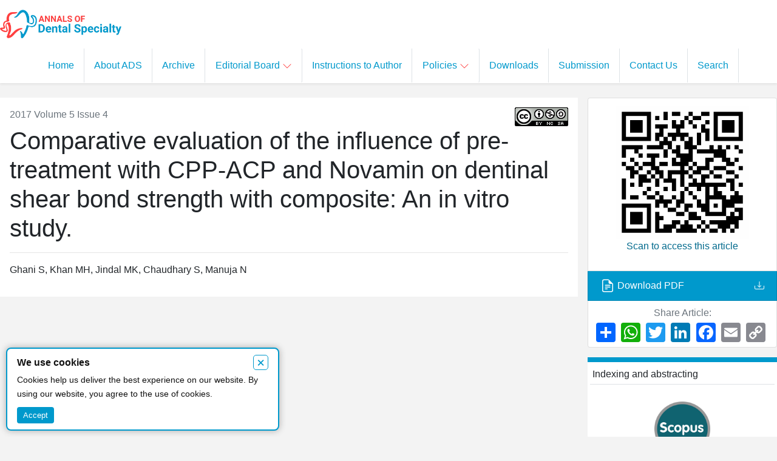

--- FILE ---
content_type: text/html; charset=UTF-8
request_url: https://annalsofdentalspecialty.net.in/article/comparative-evaluation-of-the-influence-of-pre-treatment-with-cpp-acp-and-novamin-on-dentinal-shear-bond-strength-with-composite-an-in-vitro-study
body_size: 7431
content:
<!DOCTYPE html>
<html lang="en">
<head>
  <meta charset="UTF-8">
  <meta name="viewport" content="width=device-width, initial-scale=1.0">
  <link rel="icon" href="https://annalsofdentalspecialty.net.in/assets/main/fav.png">
  <title>Comparative evaluation of the influence of pre-treatment with CPP-ACP and Novamin on dentinal shear bond                strength with composite: An in vitro study. - Annals of Dental Specialty</title>
  <meta name="description" content="">
   <link rel="canonical" href="https://annalsofdentalspecialty.net.in/article/comparative-evaluation-of-the-influence-of-pre-treatment-with-cpp-acp-and-novamin-on-dentinal-shear-bond-strength-with-composite-an-in-vitro-study">   <link rel="stylesheet" href="https://stackpath.bootstrapcdn.com/bootstrap/4.4.1/css/bootstrap.min.css" integrity="sha384-Vkoo8x4CGsO3+Hhxv8T/Q5PaXtkKtu6ug5TOeNV6gBiFeWPGFN9MuhOf23Q9Ifjh" crossorigin="anonymous">
  <!-- CLOCKSS system has permission to ingest, preserve, and serve this Archival Unit -->
  <!-- LOCKSS system has permission to collect, preserve, and serve this Archival Unit -->
  <style>
    a, button {
      text-decoration: none !important;
    }
    img {
      max-width: 100%;
      object-fit: contain;
    }
    .btn.focus, .btn:focus {
      box-shadow: none;
    }
    body {
      background-color: #f3f3f3;
    }
    .den-blue {
      color: #0099cc !important;
    }
    .den-dark-blue {
      color: #00698c !important;
    }
    .den-red {
      color: #ff3f3f !important;
    }
    .bg-den-blue {
      background-color: #0099cc !important;
    }
    .bg-den-dark-blue {
      background-color: #00698c !important;
    }
    .bg-den-light-blue {
      background-color: #5cadd6 !important;
    }
    .bg-den-red {
      background-color: #ff3f3f !important;
    }
    a.bg-den-blue:hover, a.bg-den-blue:focus,
    button.bg-den-blue:hover,
    button.bg-den-blue:focus {
      background-color: #0085b1 !important;
    }
    a.bg-den-red:hover, a.bg-den-red:focus,
    button.bg-den-red:hover,
    button.bg-den-red:focus {
      background-color: #dd3838 !important;
    }
    .top-0 {
      top: 0 !important
    }
    .top-1 {
      top: 1rem !important
    }
    .clickable:hover,
    .clickable:active,
    .clickable:focus {
      text-decoration: underline !important;
    }
    .clickable img {
      transition: transform 0.15s !important;
    }
    .clickable:hover img,
    .clickable:active img,
    .clickable:focus img {
      transform: scale(1.2) !important;
    }
    @media (min-width: 768px) {
      .position-md-absolute {
        position: absolute !important;
      }
    }
    .container-xl {
      max-width: 1400px !important;
      padding: 0 !important;
    }
    .z-over {
      z-index: 60;
    }
    .z-header {
      z-index: 50;
    }
    .z-menu {
      z-index: 30;
    }
    .bold {
      font-weight: bold !important;
    }
    .size-9 {
      font-size: 0.9rem;
    }
    .size-8 {
      font-size: 0.8rem;
    }
    .size-7 {
      font-size: 0.7rem;
    }
  </style>

  <style>
  .rt-international-editorial-board {
    display: grid !important;
    grid-template-columns: repeat(auto-fit, minmax(min(80vw,25rem), 1fr)) !important;
    gap: 2rem !important;
    background-color: transparent !important;
  }
  .rt-international-editorial-board > blockquote {
    border: none !important;
    background: #eee !important;
    border-radius: 0.5rem;
    padding: 1rem !important;
    display: flex !important;
    flex-direction: column !important;
    gap: 0.5rem !important;
    margin: 0 !important;
  }
  .rt-international-editorial-board > *:not(blockquote) {
    display: none !important;
  }
  .rt-international-editorial-board img {
    object-fit: fill !important;
    width: 120px !important;
    height: 130px !important;
    border-radius: 0.5rem !important;
  }
  .rt-international-editorial-board em img,
  .rt-international-editorial-board i img {
    width: 20px !important;
    height: 20px !important;
    border-radius: 0 !important;
  }
  .rt-international-editorial-board p {
    margin: 0 !important;
    padding: 0 !important;
  }
  .rt-international-editorial-board p:last-child:not(:first-child) {
    margin-top: auto !important;
  }
</style>    <meta name="DC.Date.created" scheme="ISO8601" content="2018-02-09T20:30:00+00:00" />
  <meta name="DC.Date.dateSubmitted" scheme="ISO8601" content="2018-02-09T20:30:00+00:00" />
  <meta name="DC.Date.issued" scheme="ISO8601" content="2018-02-09T20:30:00+00:00" />
  <meta name="DC.Date.modified" scheme="ISO8601" content="2018-02-09T20:30:00+00:00" />
  <meta name="DC.Description" xml:lang="en" content="" />
  <meta name="DC.Format" scheme="IMT" content="html" />
  <meta name="DC.Format" scheme="IMT" content="pdf" />
  <meta name="DC.Identifier" content="142"/>
  <meta name="DC.Identifier.pageNumber" content="0-0" />
  <meta name="DC.Identifier.DOI" content="" />
  <meta name="DC.Identifier.URI" content="https://annalsofdentalspecialty.net.in/article/comparative-evaluation-of-the-influence-of-pre-treatment-with-cpp-acp-and-novamin-on-dentinal-shear-bond-strength-with-composite-an-in-vitro-study" />
  <meta name="DC.Language" scheme="ISO639-1" content="en" />
  <meta name="DC.Source" content="Annals of Dental Specialty"/>
  <meta name="DC.Source.ISSN" content="2347-2022" />
  <meta name="DC.Source.Issue" content="4-2017" />
  <meta name="DC.Source.URI" content="https://annalsofdentalspecialty.net.in/journal/archives" />
  <meta name="DC.Source.Volume" content="5" />
  <meta name="DC.Title" content="Comparative evaluation of the influence of pre-treatment with CPP-ACP and Novamin on dentinal shear bond                strength with composite: An in vitro study." />
  <meta name="gs_meta_revision" content="1.1" />
  <meta name="citation_journal_title" content="Annals of Dental Specialty" />
  <meta name="citation_issn" content="2347-2022" />
            <meta name="citation_author" content="Ghani S" />
          <meta name="citation_author" content="Khan MH" />
          <meta name="citation_author" content="Jindal MK" />
          <meta name="citation_author" content="Chaudhary S" />
          <meta name="citation_author" content="Manuja N" />
        <meta name="citation_title" content="Comparative evaluation of the influence of pre-treatment with CPP-ACP and Novamin on dentinal shear bond                strength with composite: An in vitro study." />
  <meta name="citation_date" content="2017"/>
  <meta name="citation_publication_date" content="2017" />
  <meta name="citation_volume" content="5" />
  <meta name="citation_issue" content="4-2017" />
  <meta name="citation_firstpage" content="0"/>
  <meta name="citation_lastpage" content="0"/>
  <meta name="citation_doi" content="" />
  <meta name="citation_abstract_html_url" content="https://annalsofdentalspecialty.net.in/article/comparative-evaluation-of-the-influence-of-pre-treatment-with-cpp-acp-and-novamin-on-dentinal-shear-bond-strength-with-composite-an-in-vitro-study" />
  <meta name="citation_language" content="en" />
  <meta name="citation_keywords" xml:lang="en" content="" />
  <meta name="citation_pdf_url" content="https://annalsofdentalspecialty.net.in/storage/models/article/QB6JqE9cQF3tWiuN2lesEBkPaUB4MmrgHLzse53t4kZRHDaGWTUfXMB3h6sX/comparative-evaluation-of-the-influence-of-pre-treatment-with-cpp-acp-and-novamin-on-dentinal-shea.pdf" />
  <meta name="citation_fulltext_html_url" content="https://annalsofdentalspecialty.net.in/article/comparative-evaluation-of-the-influence-of-pre-treatment-with-cpp-acp-and-novamin-on-dentinal-shear-bond-strength-with-composite-an-in-vitro-study?html" />
</head>
<body>
   <header class="position-relative mb-4 bg-white shadow-sm z-header">
  <div class="container-xl">
    <div class="d-flex flex-wrap justify-content-center align-items-center">
      <a class="py-3 d-block clickable" href="/">
        <img src="https://annalsofdentalspecialty.net.in/assets/main/logo-land.png" alt="Annals of Dental Specialty" width="200">
      </a>
      <div class="flex-grow-1 d-none d-md-block"></div>
      <div class="d-md-none pl-3">
        <button class="btn btn-light p-1 border den-blue nav-show" onclick="$q('header nav').style.display = 'block'; $q('header .nav-close').style.display = 'inline-block'; this.style.display = 'none';">
          <svg class="bi bi-list" width="1.5em" height="1.5em" viewBox="0 0 16 16" fill="currentColor" xmlns="http://www.w3.org/2000/svg">
            <path fill-rule="evenodd" d="M2.5 11.5A.5.5 0 013 11h10a.5.5 0 010 1H3a.5.5 0 01-.5-.5zm0-4A.5.5 0 013 7h10a.5.5 0 010 1H3a.5.5 0 01-.5-.5zm0-4A.5.5 0 013 3h10a.5.5 0 010 1H3a.5.5 0 01-.5-.5z" clip-rule="evenodd"/>
          </svg>
        </button>
        <button style="display: none;" class="btn btn-light p-1 border den-red nav-close" onclick="$q('header nav').style.display = 'none'; $q('header .nav-show').style.display = 'inline-block'; this.style.display = 'none';">
          <svg class="bi bi-x" width="1.5em" height="1.5em" viewBox="0 0 16 16" fill="currentColor" xmlns="http://www.w3.org/2000/svg">
            <path fill-rule="evenodd" d="M11.854 4.146a.5.5 0 010 .708l-7 7a.5.5 0 01-.708-.708l7-7a.5.5 0 01.708 0z" clip-rule="evenodd"/>
            <path fill-rule="evenodd" d="M4.146 4.146a.5.5 0 000 .708l7 7a.5.5 0 00.708-.708l-7-7a.5.5 0 00-.708 0z" clip-rule="evenodd"/>
          </svg>
        </button>
      </div>
      <nav style="display: none;" class="d-md-flex flex-wrap justify-content-center align-items-center position-relative">
                              <a href="/" class="d-block p-3 border-right clickable den-blue">Home</a>
                                        <a href="/journal-page/about-us" class="d-block p-3 border-right clickable den-blue">About ADS</a>
                                        <a href="/journal/archives" class="d-block p-3 border-right clickable den-blue">Archive</a>
                                        <div class="dropdown">
              <button class="btn d-block p-3 border-right clickable den-blue" type="button" data-toggle="dropdown" aria-expanded="false">
                Editorial Board
                <span class="den-red">
                  <svg class="bi bi-chevron-down" width="1em" height="1em" viewBox="0 0 16 16" fill="currentColor" xmlns="http://www.w3.org/2000/svg">
                    <path fill-rule="evenodd" d="M1.646 4.646a.5.5 0 01.708 0L8 10.293l5.646-5.647a.5.5 0 01.708.708l-6 6a.5.5 0 01-.708 0l-6-6a.5.5 0 010-.708z" clip-rule="evenodd"/>
                  </svg>
                </span>
              </button>
              <div class="dropdown-menu shadow-lg">
                                  <a href="/journal-page/editorial-board" class="dropdown-item d-block p-3 border-right clickable den-blue">Editorial Board</a>
                                  <a href="/journal-page/advisory-board" class="dropdown-item d-block p-3 border-right clickable den-blue">Advisory Board</a>
                                  <a href="/journal-page/international-editorial-board-member" class="dropdown-item d-block p-3 border-right clickable den-blue">International Editorial Board Member</a>
                              </div>
            </div>
                                        <a href="/journal-page/instructions-to-author" class="d-block p-3 border-right clickable den-blue">Instructions to Author</a>
                                        <div class="dropdown">
              <button class="btn d-block p-3 border-right clickable den-blue" type="button" data-toggle="dropdown" aria-expanded="false">
                Policies
                <span class="den-red">
                  <svg class="bi bi-chevron-down" width="1em" height="1em" viewBox="0 0 16 16" fill="currentColor" xmlns="http://www.w3.org/2000/svg">
                    <path fill-rule="evenodd" d="M1.646 4.646a.5.5 0 01.708 0L8 10.293l5.646-5.647a.5.5 0 01.708.708l-6 6a.5.5 0 01-.708 0l-6-6a.5.5 0 010-.708z" clip-rule="evenodd"/>
                  </svg>
                </span>
              </button>
              <div class="dropdown-menu shadow-lg">
                                  <a href="/journal-page/peer-review" class="dropdown-item d-block p-3 border-right clickable den-blue">Peer Review</a>
                                  <a href="/journal-page/editorial-policies" class="dropdown-item d-block p-3 border-right clickable den-blue">Editorial Policies</a>
                                  <a href="/journal-page/publishing-ethics" class="dropdown-item d-block p-3 border-right clickable den-blue">Publishing Ethics</a>
                                  <a href="/journal-page/privacy-statement" class="dropdown-item d-block p-3 border-right clickable den-blue">Privacy Statement</a>
                                  <a href="/journal-page/copyright-and-access" class="dropdown-item d-block p-3 border-right clickable den-blue">Copyright and Access</a>
                                  <a href="/journal-page/open-access" class="dropdown-item d-block p-3 border-right clickable den-blue">Open Access</a>
                                  <a href="/journal-page/conflicts-of-interest" class="dropdown-item d-block p-3 border-right clickable den-blue">Conflicts of Interest</a>
                                  <a href="/journal-page/ai-policy" class="dropdown-item d-block p-3 border-right clickable den-blue">Generative AI Usage Policy</a>
                              </div>
            </div>
                                        <a href="/journal-page/downloads" class="d-block p-3 border-right clickable den-blue">Downloads</a>
                                        <a href="/panel/register" class="d-block p-3 border-right clickable den-blue">Submission</a>
                                        <a href="/journal-page/contact-us" class="d-block p-3 border-right clickable den-blue">Contact Us</a>
                                        <a href="/article/search" class="d-block p-3 border-right clickable den-blue">Search</a>
                        </nav>
    </div>
  </div>
</header>     
    <div class="container-xl">
    <div class="row no-gutters">
      <div class="col-12 col-md-8 col-lg-9">
        <div class="position-sticky top-0 pb-3 pr-md-2">
          <div>
    <div class="bg-white"><div class="p-3">
              <div class="d-flex flex-wrap">
                <div class="text-muted">
                  2017
                  Volume 5
                  Issue 4 
                </div>
                <div class="flex-grow-1"></div>
                <div>
                  <a rel="license" href="http://creativecommons.org/licenses/by-nc-sa/4.0/"><img alt="Creative Commons License" style="border-width:0" src="https://i.creativecommons.org/l/by-nc-sa/4.0/88x31.png" /></a>
                </div>
              </div>
                              <h1>Comparative evaluation of the influence of pre-treatment with CPP-ACP and Novamin on dentinal shear bond                strength with composite: An in vitro study.</h1>
                <hr>
                <div class="pb-3">
                  Ghani S, Khan MH, Jindal MK, Chaudhary S, Manuja N
                </div>
                                                                          </div></div>
</div>                  </div>
      </div>
      <div class="col-12 col-md-4 col-lg-3">
        <div class="position-sticky top-0 pb-3 pl-md-2">
                    <div class="list-group">
                          <div class="list-group-item">
                <div class="text-center">
                  <img src="https://annalsofdentalspecialty.net.in/storage/qr/article-142.png" style="width: 220px;">
                  <div class="den-dark-blue mb-3">
                    Scan to access this article
                  </div>
                </div>
              </div>
                                          <a href="https://annalsofdentalspecialty.net.in/storage/models/article/QB6JqE9cQF3tWiuN2lesEBkPaUB4MmrgHLzse53t4kZRHDaGWTUfXMB3h6sX/comparative-evaluation-of-the-influence-of-pre-treatment-with-cpp-acp-and-novamin-on-dentinal-shea.pdf" data-article-pdf="142" target="_blank" download="Comparative evaluation of the influence of pre-treatment with CPP-ACP and Novamin on dentinal shear bond                strength with composite: An in vitro study..pdf" class="list-group-item d-flex align-items-center list-group-item-action bg-den-blue text-white">
                <svg class="bi bi-file-earmark-text" width="1.5em" height="1.5em" viewBox="0 0 16 16" fill="currentColor" xmlns="http://www.w3.org/2000/svg">
                  <path d="M4 1h5v1H4a1 1 0 00-1 1v10a1 1 0 001 1h8a1 1 0 001-1V6h1v7a2 2 0 01-2 2H4a2 2 0 01-2-2V3a2 2 0 012-2z"/>
                  <path d="M9 4.5V1l5 5h-3.5A1.5 1.5 0 019 4.5z"/>
                  <path fill-rule="evenodd" d="M5 11.5a.5.5 0 01.5-.5h2a.5.5 0 010 1h-2a.5.5 0 01-.5-.5zm0-2a.5.5 0 01.5-.5h5a.5.5 0 010 1h-5a.5.5 0 01-.5-.5zm0-2a.5.5 0 01.5-.5h5a.5.5 0 010 1h-5a.5.5 0 01-.5-.5z" clip-rule="evenodd"/>
                </svg>
                <span class="px-1">Download PDF</span>
                <span class="flex-grow-1"></span>
                <svg class="bi bi-download" width="1em" height="1em" viewBox="0 0 16 16" fill="currentColor" xmlns="http://www.w3.org/2000/svg">
                  <path fill-rule="evenodd" d="M.5 8a.5.5 0 01.5.5V12a1 1 0 001 1h12a1 1 0 001-1V8.5a.5.5 0 011 0V12a2 2 0 01-2 2H2a2 2 0 01-2-2V8.5A.5.5 0 01.5 8z" clip-rule="evenodd"/>
                  <path fill-rule="evenodd" d="M5 7.5a.5.5 0 01.707 0L8 9.793 10.293 7.5a.5.5 0 11.707.707l-2.646 2.647a.5.5 0 01-.708 0L5 8.207A.5.5 0 015 7.5z" clip-rule="evenodd"/>
                  <path fill-rule="evenodd" d="M8 1a.5.5 0 01.5.5v8a.5.5 0 01-1 0v-8A.5.5 0 018 1z" clip-rule="evenodd"/>
                </svg>
              </a>
                            <div class="list-group-item px-2 pb-2 pt-0">
                <div class="text-center text-muted pt-2 pb-1">Share Article:</div>
                <!-- AddToAny BEGIN -->
                <div class="a2a_kit a2a_kit_size_32 a2a_default_style d-flex w-100 justify-content-around">
                  <a class="a2a_dd" href="https://www.addtoany.com/share"></a>
                  <a class="a2a_button_whatsapp"></a>
                  <a class="a2a_button_twitter"></a>
                  <a class="a2a_button_linkedin"></a>
                  <a class="a2a_button_facebook"></a>
                  <a class="a2a_button_email"></a>
                  <a class="a2a_button_copy_link"></a>
                </div>
                <script async src="https://static.addtoany.com/menu/page.js"></script>
                <!-- AddToAny END -->
              </div>
                      </div>
          <div class="py-2"></div>
                    <div>
    <div class="bg-white"><div class="bg-den-blue p-1"></div>
  <div class="p-1 m-1 border-bottom">Indexing and abstracting</div>
  <div class="overflow-hidden">
    <div class="d-flex justify-content-center m-4">
      <a href="https://www.scopus.com/sourceid/21101226574" target="_blank" class="d-flex" style="flex-shrink: 0; flex-grow: 0;">
        <img src="https://annalsofdentalspecialty.net.in/assets/main/scopus.png" style="height: 90px; flex-shrink: 0; flex-grow: 0;">
      </a>
    </div>
    <a href="https://hjrs.hec.gov.pk/index.php?r=site%2Fresult&id=1083347#journal_result" target="_blank" class="d-flex justify-content-center m-4">
      <img src="https://annalsofdentalspecialty.net.in/assets/main/jpms-logo.png" style="width: 100%;">
    </a>
    <div class="d-flex justify-content-center m-4">
      <img src="https://annalsofdentalspecialty.net.in/assets/main/files/images/424448.jpg" style="width: 100%; max-width: 180px;">
    </div>
    <a href="https://abcdindex.com/Journal/annals-of-dental-specialty-2321-8436" target="_blank" class="d-flex justify-content-center m-4">
      <img src="https://annalsofdentalspecialty.net.in/assets/main/abcd-index.png" style="height: 80px; flex-shrink: 0; flex-grow: 0;">
    </a>
    <a href="https://ascidatabase.com/masterjournallist.php?v=2321-8436" target="_blank" class="d-flex justify-content-center m-4">
      <img src="https://annalsofdentalspecialty.net.in/assets/main/asci.png" style="height: 80px; flex-shrink: 0; flex-grow: 0;">
    </a>
    <span class="d-flex justify-content-center m-4">
      <img src="https://annalsofdentalspecialty.net.in/assets/main/ebsco.png" style="height: 65px; flex-shrink: 0; flex-grow: 0;">
    </span>
    <div class="d-flex justify-content-center m-4">
      <img src="https://annalsofdentalspecialty.net.in/assets/main/cassi.png" style="height: 80px; flex-shrink: 0; flex-grow: 0;">
    </div>
    <hr>
    <div class="m-4">
      <a href="https://annalsofdentalspecialty.net.in/panel/register" class="btn btn-block text-white bg-den-blue mb-2">
        Submit Your Paper
      </a>
              <a href="https://annalsofdentalspecialty.net.in/issue/vol-13-issue-4-2025-6vlx" class="btn btn-block text-white bg-den-blue mb-2">
          Current Issue
        </a>
            <a href="https://annalsofdentalspecialty.net.in/journal/archives" class="btn btn-block text-white bg-den-blue mb-2">
        Table of Content
      </a>
      <a href="https://annalsofdentalspecialty.net.in/journal-page/contact-us" class="btn btn-block text-white bg-den-blue mb-2">
        Contact Us
      </a>
      <a href="https://annalsofdentalspecialty.net.in/assets/main/editorial-membership-form.pdf" class="btn btn-block text-white bg-den-blue mb-2">
        Editorial Team Member Form
      </a>
      <div class="text-center my-3">
        <a href="https://annalsofdentalspecialty.net.in/article/search" class="text-secondary clickable d-inline-flex">
          <span class="den-red">
            <svg class="bi bi-search" width="1.5em" height="1.5em" viewBox="0 0 16 16" fill="currentColor" xmlns="http://www.w3.org/2000/svg">
              <path fill-rule="evenodd" d="M10.442 10.442a1 1 0 011.415 0l3.85 3.85a1 1 0 01-1.414 1.415l-3.85-3.85a1 1 0 010-1.415z" clip-rule="evenodd"/>
              <path fill-rule="evenodd" d="M6.5 12a5.5 5.5 0 100-11 5.5 5.5 0 000 11zM13 6.5a6.5 6.5 0 11-13 0 6.5 6.5 0 0113 0z" clip-rule="evenodd"/>
            </svg>
          </span>
          <span class="pt-1 px-1">Search Articles</span>
        </a>
      </div>
    </div>
  </div></div>
</div><div class="p-2"></div>
<div>
    <div class="bg-white"><div class="text-center py-4 px-3">
  <div class="py-2">
    <img style="max-width: 240px;" src="https://annalsofdentalspecialty.net.in/assets/main/cover.jpg">
  </div>
      <a href="https://annalsofdentalspecialty.net.in/issue/vol-13-issue-4-2025-6vlx" class="den-dark-blue clickable">
      Issue 4 Volume 13 (2025)
    </a>
    </div></div>
</div><div class="p-2"></div>
<div>
    <div class="bg-white"><div class="py-3 px-4">
    <div class="font-weight-bold">
      Associations
    </div>
    <div>
      <a href="https://www.icmje.org/journals-following-the-icmje-recommendations/" style="display:inline-flex;border:1px solid #ccc; margin-top:1rem;">
        <img src="/assets/main/icmje.jpg" style="width: 150px;height: 100px;object-fit: cover;">
      </a>
    </div>
  </div></div>
</div>        </div>
      </div>
    </div>
  </div>

  <script>
    addEventListener('DOMContentLoaded', function() { $sendArticleView('142'); });
  </script>
   <div class="container-xl mt-4">
    <div class="d-flex justify-content-center p-3" style="background-image: url('https://annalsofdentalspecialty.net.in/assets/main/bg2-blur.jpg'); background-size: cover; background-position: center;">
      <div class="d-flex align-items-center" style="background-color: rgba(255, 255, 255, 0.7);">
        <div class="py-3 pl-3 text-white">
          <svg class="bi bi-box-arrow-in-right" width="5em" height="5em" viewBox="0 0 16 16" fill="currentColor" xmlns="http://www.w3.org/2000/svg">
            <path fill-rule="evenodd" d="M8.146 11.354a.5.5 0 010-.708L10.793 8 8.146 5.354a.5.5 0 11.708-.708l3 3a.5.5 0 010 .708l-3 3a.5.5 0 01-.708 0z" clip-rule="evenodd"/>
            <path fill-rule="evenodd" d="M1 8a.5.5 0 01.5-.5h9a.5.5 0 010 1h-9A.5.5 0 011 8z" clip-rule="evenodd"/>
            <path fill-rule="evenodd" d="M13.5 14.5A1.5 1.5 0 0015 13V3a1.5 1.5 0 00-1.5-1.5h-8A1.5 1.5 0 004 3v1.5a.5.5 0 001 0V3a.5.5 0 01.5-.5h8a.5.5 0 01.5.5v10a.5.5 0 01-.5.5h-8A.5.5 0 015 13v-1.5a.5.5 0 00-1 0V13a1.5 1.5 0 001.5 1.5h8z" clip-rule="evenodd"/>
          </svg>
        </div>
        <div class="p-3 text-center">
          <div class="den-dark-blue h5">
                        Issue 1 Volume 14 - 2026
          </div>
          <div class="mt-3">
            <a href="/cdn-cgi/l/email-protection#7712131e031805161304464437101a161e1b5914181a" class="den-blue clickable"><span class="__cf_email__" data-cfemail="ed88898499829f8c899edcdead8a808c8481c38e8280">[email&#160;protected]</span></a>
          </div>
        </div>
        <div>
          <img src="https://annalsofdentalspecialty.net.in/assets/main/cover.jpg" style="object-fit: cover; max-height: 150px; width: 260px;">
        </div>
      </div>
    </div>
  </div>
<footer class="bg-den-light-blue mt-4">
  <div class="container-xl">
    <div class="d-flex justify-content-center px-lg-5">
      <a class="py-3 d-block clickable" href="/">
        <img src="https://annalsofdentalspecialty.net.in/assets/main/logo-land-white.png" alt="Annals of Dental Specialty" width="280">
      </a>
      <div class="flex-grow-1 d-none d-md-block"></div>
    </div>
    <hr class="m-0 border-white">
    <nav class="d-block d-md-flex flex-wrap justify-content-center align-items-center position-relative p-3">
              <a href="https://annalsofdentalspecialty.net.in/journal-page/about-us" class="d-block p-3 clickable text-white">About Us</a>
              <a href="https://annalsofdentalspecialty.net.in/journal/archives" class="d-block p-3 clickable text-white">Archive</a>
              <a href="https://annalsofdentalspecialty.net.in/journal-page/editorial-board" class="d-block p-3 clickable text-white">Editorial Board</a>
              <a href="https://annalsofdentalspecialty.net.in/journal-page/instructions-to-author" class="d-block p-3 clickable text-white">Instructions to Author</a>
              <a href="https://annalsofdentalspecialty.net.in/journal-page/policies" class="d-block p-3 clickable text-white">Policies</a>
              <a href="https://annalsofdentalspecialty.net.in/journal-page/downloads" class="d-block p-3 clickable text-white">Downloads</a>
              <a href="https://annalsofdentalspecialty.net.in/panel/register" class="d-block p-3 clickable text-white">Submission</a>
              <a href="https://annalsofdentalspecialty.net.in/journal-page/contact-us" class="d-block p-3 clickable text-white">Contact Us</a>
              <a href="https://annalsofdentalspecialty.net.in/article/search" class="d-block p-3 clickable text-white">Search</a>
          </nav>
    <div class="px-2 pt-2 pb-5 size-9 text-center text-white">
      Copyright © 2026 Annals of Dental Specialty. Authors retain copyright of their article if they are accepted for publication.
      <br><a rel="license" href="http://creativecommons.org/licenses/by-nc-sa/4.0/"><img alt="Creative Commons License" style="border-width:0" src="https://i.creativecommons.org/l/by-nc-sa/4.0/88x31.png" /></a><br />This work is licensed under a <a class="text-white border-bottom" rel="license" href="http://creativecommons.org/licenses/by-nc-sa/4.0/">Creative Commons Attribution 4.0 International License</a>.
    </div>
  </div>
</footer>   <script data-cfasync="false" src="/cdn-cgi/scripts/5c5dd728/cloudflare-static/email-decode.min.js"></script><script src="https://code.jquery.com/jquery-3.4.1.slim.min.js" integrity="sha384-J6qa4849blE2+poT4WnyKhv5vZF5SrPo0iEjwBvKU7imGFAV0wwj1yYfoRSJoZ+n" crossorigin="anonymous"></script>
  <script src="https://cdn.jsdelivr.net/npm/popper.js@1.16.0/dist/umd/popper.min.js" integrity="sha384-Q6E9RHvbIyZFJoft+2mJbHaEWldlvI9IOYy5n3zV9zzTtmI3UksdQRVvoxMfooAo" crossorigin="anonymous"></script>
  <script src="https://stackpath.bootstrapcdn.com/bootstrap/4.4.1/js/bootstrap.min.js" integrity="sha384-wfSDF2E50Y2D1uUdj0O3uMBJnjuUD4Ih7YwaYd1iqfktj0Uod8GCExl3Og8ifwB6" crossorigin="anonymous"></script>
  <script>
    window.$i = function (v) { return document.getElementById(v); };
    window.$q = function (v) { return document.querySelector(v); };
  </script>
  <script>
  if (window.NodeList && !NodeList.prototype.forEach) {
    NodeList.prototype.forEach = Array.prototype.forEach;
  }
</script>
<script>
  (function () {
    var sendingMap = {};
    var checkSend = function (id, type, onComplete) {
      var completed = function () {
        sendingMap[cacheKey] = false;
        if (onComplete) {
          onComplete();
        }
      };

      var cacheKey = 'artc:' + id + ':' + type;
      if (sendingMap[cacheKey]) {
        return;
      }
      if (localStorage.getItem(cacheKey)) {
        completed();
        return;
      }

      sendingMap[cacheKey] = true;

      var data = new FormData();
      data.append('id', id);
      data.append('type', type);

      var xhr = new XMLHttpRequest();
      xhr.onload = function () {
        try {
          if (xhr.status >= 200 && xhr.status <= 299) {
            localStorage.setItem(cacheKey, '1');
          }
        } catch (error) {}
        completed();
      };
      xhr.onerror = completed;
      xhr.onabort = completed;

      xhr.open('POST', '/api/article-analytics', true);
      xhr.setRequestHeader('x-device-token', 'article-analytics-' + Date.now() + Math.random().toString(36));
      xhr.send(data);
    };

    window.$sendArticleView = function (id) {
      checkSend(id, 'vw');
    };

    document.querySelectorAll('a[data-article-pdf]').forEach(function (el) {
      var id = el.getAttribute('data-article-pdf');
      var send = function () {
        checkSend(id, 'dl', function () {});
      };
      el.addEventListener('click', send);
      el.addEventListener('contextmenu', send);
    });
  })();
</script>    <script>
    function showCookieNotice (config) {
      var key = 'cookie-notice-accept';
      if (localStorage.getItem(key)){
        return;
      }
      var div = document.createElement('div');
      div.style.cssText = 'z-index:999999;position:fixed;bottom:10px;' + config.side + ':10px;max-width:calc(100% - 20px);width:' + config.width + ';background:white;color:#111;border:2px solid ' + config.color + ';border-radius:8px;box-shadow:0px 0px 12px rgba(0,0,0,0.3);padding:10px 16px;';
      div.innerHTML = '<div style="margin-bottom:5px;display:flex;align-items:center;"><div style="font-size:16px;font-weight:bold;width:100%;">' + config.title + '</div><button title="Accept and close" style="cursor:pointer;background:white;color:' + config.color + ';line-height:0.6;padding:5px;font-size:22px;border:1px solid currentColor;font-family:monospace;border-radius:5px;">&times;</button></div><div style="font-size:14px;font-weight:normal;line-height:1.7;">' + config.message + '</div>' + (config.acceptBtn ? '<button title="Accept and close"  style="cursor:pointer;margin-top:10px;background:' + config.color + ';color:white;padding:7px 10px;line-height:1;border:none;border-radius:4px;font-size:13px;">' + config.acceptBtn + '</button>' : '');
      var btns = div.querySelectorAll('button');
      for (var i = 0; i < btns.length; i++) {
        btns[i].onclick = function () {
          localStorage.setItem(key, '1');
          document.body.removeChild(div);
        };
      }
      document.body.appendChild(div);
    }

    showCookieNotice({
      color: '#0099cc',
      width: '450px',
      side: 'left',
      title: 'We use cookies',
      message: 'Cookies help us deliver the best experience on our website. By using our website, you agree to the use of cookies.',
      acceptBtn: 'Accept',
    });
  </script>
<script defer src="https://static.cloudflareinsights.com/beacon.min.js/vcd15cbe7772f49c399c6a5babf22c1241717689176015" integrity="sha512-ZpsOmlRQV6y907TI0dKBHq9Md29nnaEIPlkf84rnaERnq6zvWvPUqr2ft8M1aS28oN72PdrCzSjY4U6VaAw1EQ==" data-cf-beacon='{"version":"2024.11.0","token":"792e78d7a8b24ce690fdcb8582fa11ce","r":1,"server_timing":{"name":{"cfCacheStatus":true,"cfEdge":true,"cfExtPri":true,"cfL4":true,"cfOrigin":true,"cfSpeedBrain":true},"location_startswith":null}}' crossorigin="anonymous"></script>
</body>
</html>